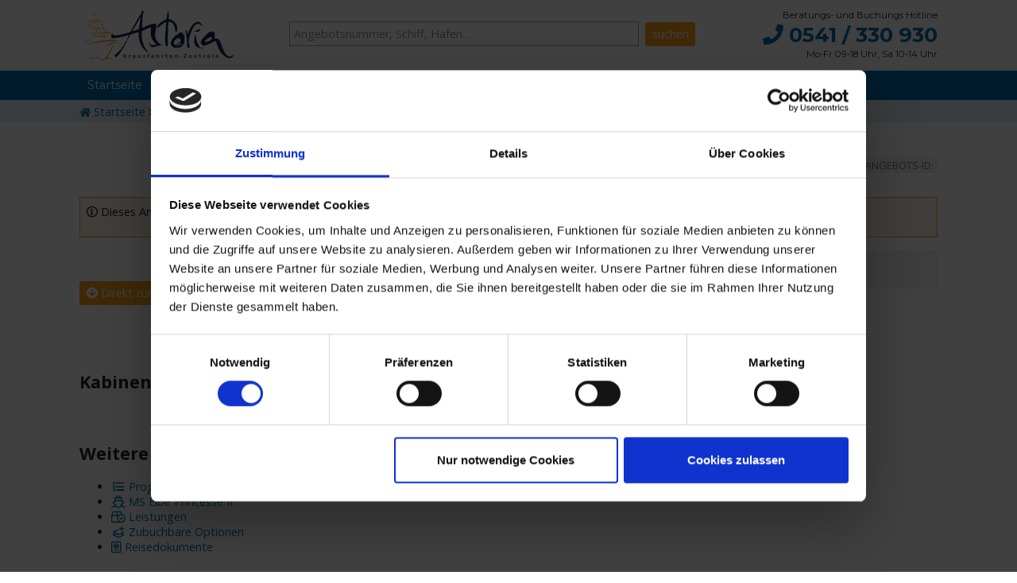

--- FILE ---
content_type: text/html; charset=UTF-8
request_url: https://www.kreuzfahrten-zentrale.de/kreuzfahrt/-~83767-534924/
body_size: 9887
content:

<!DOCTYPE html>
<html lang="de">
<head>  <meta charset="utf-8"/>

<!-- Consent Mode v2 -->
<script data-cookieconsent="ignore">
window.dataLayer = window.dataLayer || [];
function gtag() {
dataLayer.push(arguments);
}
gtag("consent", "default", {
ad_personalization: "denied",
ad_storage: "denied",
ad_user_data: "denied",
analytics_storage: "denied",
functionality_storage: "denied",
personalization_storage: "denied",
security_storage: "granted",
wait_for_update: 500,
});
gtag("set", "ads_data_redaction", true);
</script>


<script id="Cookiebot" src="https://consent.cookiebot.eu/uc.js" data-cbid="bcbb55bf-b447-4d03-b5a5-1a1f7058d892" data-blockingmode="auto" type="text/javascript"></script>


<!-- Google Tag Manager -->
<script data-cookieconsent = "ignore"> ( function (w,d,s,l,i){w[l]=w[l]||[];w[l].push({ 'gtm.start' :
new Date ().getTime(),event: 'gtm.js' }); var f=d.getElementsByTagName(s)[ 0 ],
j=d.createElement(s),dl=l!= 'dataLayer' ? '&l=' +l: '' ;j.async= true ;j.src=
'https://www.googletagmanager.com/gtm.js?id=' +i+dl;f.parentNode.insertBefore(j,f);
})(window,document, 'script' , 'dataLayer' , 'GTM-KGJ5M3' ); </script>
<!-- End Google Tag Manager -->




<!-- placeholder for Ryte Bot logs-->

<script type="application/ld+json">
{
    "@context": "http://schema.org",
    "@type": "Organization",
    "url": "https://www.kreuzfahrten-zentrale.de/",
    "logo": "https://www.kreuzfahrten-zentrale.de/images/logo-kreuzfahrtenzentrale.png",
    "sameAs": [ "https://de-de.facebook.com/kreuzfahrtzentrale/", "https://twitter.com/KreuzfahrtZeit" ],
    "contactPoint": [{ "@type": "ContactPoint", "telephone": "+49-541-330930", "contactType": "customer service" }] }
</script>

<script>
function msoPhoneTrigger() {
dataLayer.push({
'event': 'phoneNumber',
'category': 'click'
});
}

function msoSelectRequestTrigger() {
dataLayer.push({
'event': 'selectAnfrage',
'category': 'click'
});
}

function msoSelectBookingTrigger() {
dataLayer.push({
'event': 'selectBuchung',
'category': 'click'
});
}

function msoPriceBookingTrigger() {
dataLayer.push({
'event': 'selectBuchungPreisteil',
'category': 'click'
});
}
</script>


  <meta name="viewport" content="width=device-width, initial-scale=1.0">
  <meta name="robots" content="index, follow" /> 
  <title>MS Elbe Princesse II |  01.01.1970 - 01.01.1970</title>
  <meta name="description" content="Buchen Sie eine Kreuzfahrt mit der MS Elbe Princesse II von  und besuchen Sie im Zeitraum von Donnerstag, 01. Januar 1970 bis Donnerstag, 01. Januar 1970 die Orte . Wir erstellen Ihnen gern ein persönliches und unverbindlichen Angebot für Ihre Traumkreuzfahrt." />   <meta name="keywords" content="Kreuzfahrt, , MS Elbe Princesse II, " /> 
      
  <meta property="og:title" content="MS Elbe Princesse II |  01.01.1970 - 01.01.1970" />   <meta property="og:description" content="Buchen Sie eine Kreuzfahrt mit der MS Elbe Princesse II von  und besuchen Sie im Zeitraum von Donnerstag, 01. Januar 1970 bis Donnerstag, 01. Januar 1970 die Orte . Wir erstellen Ihnen gern ein persönliches und unverbindlichen Angebot für Ihre Traumkreuzfahrt." />   <meta property="og:type" content="website" />   <meta property="og:url" content="https://www.kreuzfahrten-zentrale.de/kreuzfahrt/-~83767-534924/" />   <meta property="og:image" content="https://www.kreuzfahrten-zentrale.de" />   <meta property="og:image" content="https://www.kreuzfahrten-zentrale.de" /> 
  <link rel="shortcut icon" type="image/png" href="/favicon.png?v=1" />

  <link href="/style.css?v=251205" rel="preload" as="style" type="text/css" as="style" onload="this.onload=null;this.rel='stylesheet'" media="screen">
  <link href="/css/print.css?v=231115" rel="stylesheet" as="style" type="text/css" media="print">
  <script src="/js/jquery-2.2.3.min.js"></script>
  <link rel="stylesheet" href="https://pro.fontawesome.com/releases/v5.7.0/css/all.css" integrity="sha384-6jHF7Z3XI3fF4XZixAuSu0gGKrXwoX/w3uFPxC56OtjChio7wtTGJWRW53Nhx6Ev" crossorigin="anonymous">
<script src="https://loader.wawsome.com" data-api-key="wgt_ac2b8229eddb0653b0e423f44e9ea5cc" defer></script>
<link rel="preconnect" href="https://fonts.googleapis.com">
<link rel="preconnect" href="https://fonts.gstatic.com" crossorigin>
<link href="https://fonts.googleapis.com/css2?family=Open+Sans:ital,wght@0,300..800;1,300..800&display=swap" rel="stylesheet">
<link href="https://fonts.googleapis.com/css2?family=Montserrat:ital,wght@0,100..900;1,100..900&display=swap" rel="stylesheet">

<link href="https://cdn.jsdelivr.net/npm/select2@4.1.0-rc.0/dist/css/select2.min.css" rel="stylesheet" />
<script src="https://cdn.jsdelivr.net/npm/select2@4.1.0-rc.0/dist/js/select2.min.js"></script>
</head>
<!-- <div class="loader-container">
    <div class="loader"></div>
    <div class="loader-text-overlay">&nbsp; einen Augenblick bitte....</div>
  </div> -->

<body>

	<!-- Google Tag Manager (noscript) -->
	<noscript><iframe src = "https://www.googletagmanager.com/ns.html?id=GTM-KGJ5M3"
	height = "0" width = "0" style = " display :none; visibility :hidden " ></iframe></noscript>
	<!-- End Google Tag Manager (noscript) -->

<header id="site-header">

<div class="header-row row" id="site-corporate">
	<div class="wrap group">
		<div id="logo"><a href="/" title="Home"><img src="/images/logo-kreuzfahrtenzentrale.png" alt="Kreuzfahrten-Zentrale"/></a></div>

    <ul id="mobile-nav">
      <li><a href="tel:+49541330930" onclick="msoPhoneTrigger()"><i class="fa fa-fw fa-phone"></i></a></li>
      <li><a id="show-search-header"  href="https://www.kreuzfahrten-zentrale.de/#suche"><i class="fa fa-fw fa-search"></i></a></li>
      <li><a href="#nav-primary" id="hamburger-icon"><i id="menu-icon" class="fa fa-fw fa-bars"></i></a></li>
    </ul>

    <div id="fulltextsearch">
      <form id="#freetextsearchform" action="/angebote/" method="post">
        <input type="text" name="search" placeholder="Angebotsnummer, Schiff, Hafen..." required pattern="[a-zA-Z0-9 ]{3,20}" /><input type="submit" value="suchen" />
      </form>
    </div>

    <div id="hotline">
			<p>Beratungs- und Buchungs Hotline</p>
			<p class="head-tel"><a title="Kreuzfahrten Zentrale Hotline anrufen" href="tel:+49541330930"><i class="fa fa-phone"></i> 0541 / 330 930</a></p>
			<p>Mo-Fr 09-18 Uhr, Sa 10-14 Uhr</p>
		</div>

	</div>
</div>

<div class="header-row row" id="site-nav">
	<div class="wrap group">
		<nav id="nav-primary">
      <ul id="menu-nav-primary" class="sm sm-clean">

        <li><a href="/">Startseite</a></li>

       <li><a href="/topangebote/">Top-Angebote</a>
         <ul class="sub-menu">
                <li><a href="/topangebote/aida-last-minute/">AIDA Last Minute</a></li><li><a href="/topangebote/hurtigruten-norwegen-postschiffroute-finnmarken/">Hurtigruten ab Hamburg</a></li><li><a href="/topangebote/meinschiff-sommerreisen-2026/">Mein Schiff - Sommer 2026</a></li><li><a href="/topangebote/meinschiff-winterreisen-2026-2027/">Mein Schiff - Winter 2026/2027</a></li><li><a href="/topangebote/tui-pur-tarif/">Mein Schiff PUR-Tarif</a></li><li><a href="/topangebote/phoenixreisen-hochzeits-und-geburtstagsbonus/">Phoenix Geburtstagsbonus</a></li><li><a href="/topangebote/angebote-prisma-fernsehzeitung/">Prisma Angebot</a></li>              <li><a href="/topangebote/"><b>Alle Topangebote</b></a></li>
            </ul>
        </li>

        <li><a href="/kreuzfahrt-reiseziele/">Reiseziele</a>
            <ul class="sub-menu">
                <li><a href="/kreuzfahrten/asien/">Asien</a></li><li><a href="/kreuzfahrten/kanaren/">Kanarische Inseln</a></li><li><a href="/kreuzfahrten/karibik/">Karibik</a></li><li><a href="/kreuzfahrten/mittelmeer/">Mittelmeer</a></li><li><a href="/kreuzfahrten/oestliches-mittelmeer/">Mittelmeer (Ost)</a></li><li><a href="/kreuzfahrten/westliches-mittelmeer/">Mittelmeer (West)</a></li><li><a href="/kreuzfahrten/nordkap/">Nordkap</a></li><li><a href="/kreuzfahrten/ostsee/">Ostsee</a></li><li><a href="/kreuzfahrten/weltreisen/">Weltreisen</a></li>        <li><a href="https://flussreisen.de">Flussreisen</a></li>
        <li><a href="/kreuzfahrt-reiseziele/"><b>Alle Reiseziele</b></a></li>
            </ul>
        </li>

        <li><a href="/themenkreuzfahrten/">Themen</a>
          <ul class="sub-menu">
                <li><a href="/all-inclusive-kreuzfahrten/">All-Inclusive</a></li><li><a href="/expeditionskreuzfahrten/">Expeditionskreuzfahrten</a></li><li><a href="/kreuzfahrten-mit-flug/">Kreuzfahrten mit Flug</a></li><li><a href="/last-minute-kreuzfahrten/">Lastminute</a></li><li><a href="/luxuskreuzfahrten/">Luxuskreuzfahrten</a></li><li><a href="/minikreuzfahrten/">Minikreuzfahrten</a></li><li><a href="/singlereisen/">Singlereisen</a></li>        <li><a href="https://flussreisen.de">Flussreisen</a></li>
        <li><a href="/themenkreuzfahrten/"><b>Alle Themen</b></a></li>
         </ul>
         </li>

         <li><a href="/kreuzfahrt-reedereien/">Reedereien</a>
          <ul class="sub-menu">
                <li><a href="/reederei/mein-schiff/"><em>Mein Schiff</em> (TUI Cruises) </a></li><li><a href="/reederei/aida-cruises/">AIDA Cruises</a></li><li><a href="/reederei/costa-kreuzfahrten/">Costa Kreuzfahrten</a></li><li><a href="/reederei/cunard/">Cunard</a></li><li><a href="/reederei/hurtigruten/">Hurtigruten</a></li><li><a href="/reederei/hx-expeditions/">HX Expeditions</a></li><li><a href="/reederei/msc-kreuzfahrten/">MSC Cruises</a></li><li><a href="/reederei/phoenixreisen/">Phoenix Reisen</a></li><li><a href="/reederei/sea-cloud/">Sea Cloud Cruises</a></li>            <li><a href="/kreuzfahrt-reedereien/"><b>Alle Reedereien</b></a></li>
          </ul>
        </li>

        <li><a href="/kreuzfahrtschiffe/">Schiffe</a>
          <ul class="sub-menu">
			 <li><a href="/schiff/aidanova/">AIDAnova</a></li>
       <li><a href="/schiff/aidaperla/">AIDAperla</a></li>
       <li><a href="/schiff/aidaprima/">AIDAprima</a></li>
       <li><a href="/schiff/mein-schiff-6/">Mein Schiff 6</a></li>
       <!-- <li><a href="/schiff/costa-favolosa/">Costa Favolosa</a></li> -->
       <li><a href="/schiff/ms-artania/">MS Artania</a></li>
       <li><a href="/schiff/ms-amadea/">MS Amadea</a></li>
       <li><a href="/schiff/queen-mary-2/">Queen Mary II</a></li>
       <li><a href="/schiff/msc-fantasia/">MSC Fantasia</a></li>
       <li><a href="/kreuzfahrtschiffe/"><b>Alle Schiffe</b></a></li>
          </ul>
        </li>

        <li><a href="/astoria-reisebuero/">Über uns</a>
            <ul class="sub-menu">
              <li><a href="/team/">Unser Team</a></li>
							<li><a href="https://www.astoria.reisen/auszeichnungen/" target="_blank">Unsere Auszeichnungen</a></li>
              <li><a href="/jobs/">Jobs</a></li>
              <li><a href="/kontakt/">Kontakt</a></li>
              <li><a href="/newsletter/">Newsletter</a></li>
              <li><a href="/bildnachweis/">Bildnachweise</a></li>
              <li><a href="/agb/">AGB</a></li>
              <li><a href="/impressum/">Impressum</a></li>
            </ul>
        </li>

        <li id="menu-search-icon"><a  href="https://www.kreuzfahrten-zentrale.de/#suche"><i class="fa fa-search"></i> Suche</a></li>

      </ul> <!-- end menu-nav-primary -->
    </nav>
  </div>
</div>

<div id="mobile-subheader">
  <a title="Kreuzfahrten Zentrale Hotline anrufen" href="tel:+49541330930">Kreuzfahrten-Zentrale Hotline <i class="fa fa-phone"></i> 0541 / 330 930</a>
</div>

</header>

<section class="row breadcrumb-row">
    <div class="wrap">
    <script type="application/ld+json"> { "@context": "http://schema.org", "@type": "BreadcrumbList", "itemListElement": [ { "@type": "ListItem", "position": 0, "item": { "@id": "https://www.kreuzfahrten-zentrale.de", "name": "Startseite" } }, { "@type": "ListItem", "position": 1, "item": { "@id": "https://www.kreuzfahrten-zentrale.de/kreuzfahrt-reedereien/", "name": "Veranstalter" } }, { "@type": "ListItem", "position": 2, "item": { "@id": "https://www.kreuzfahrten-zentrale.de/reederei//", "name": "" } }, { "@type": "ListItem", "position": 3, "item": { "@id": "https://www.kreuzfahrten-zentrale.de/schiff/ms-elbeprincesse-II/", "name": "MS Elbe Princesse II" } }, { "@type": "ListItem", "position": 4, "item": { "@id": "https://www.kreuzfahrten-zentrale.de/kreuzfahrt/-~83767-534924/", "name": "" } } ] } </script>    <i class="fas fa-home"></i> <a href="https://www.kreuzfahrten-zentrale.de">Startseite</a>   <i class="far fa-angle-double-right"></i> <a href="https://www.kreuzfahrten-zentrale.de/kreuzfahrt-reedereien/">Veranstalter</a>   <i class="far fa-angle-double-right"></i>  <a href="https://www.kreuzfahrten-zentrale.de/reederei//"></a>   <i class="far fa-angle-double-right"></i>  <a href="https://www.kreuzfahrten-zentrale.de/schiff/ms-elbeprincesse-II/">MS Elbe Princesse II</a>   <i class="far fa-angle-double-right"></i>  <a href="https://www.kreuzfahrten-zentrale.de/kreuzfahrt/-~83767-534924/"></a>     </div>
</section>

<script>
dataLayer.push({
'core_pagetype' : 'product'
});
</script>
<div class="content-row row mt-m mb-m">


    <!-- 3x F8 Warteliste -->
    <script type="text/javascript">
  if ( window.addEventListener ) {
    var state9 = 0, kon9 = [119,119,119];
    window.addEventListener("keydown", function(x) {
      if ( x.keyCode == kon9[state9] ) state9++;
      else state9 = 0;
      if ( state9 == 3 )
        window.open("http://angebot.astoria.click/popwarteliste-form.php?agid=83767&tmid=534924" , "exdata-080904", "width=1080,height=720,left=50,top=50,scrollbars=1");
      }, true);
  }
  </script>



  <div class="wrap group detailheader">
    <h1 class="page-title"></h1>
    <p class="offer-id"><span>Angebots-ID: </span></p>
  </div>
  <div class="wrap group">
          <div class="message message-alert">
        <p><i class="far fa-info-circle"></i> Dieses Angebot ist leider nicht mehr verfügbar.</p>
      </div>
      </div>

  <div class="wrap group">
		<div class="col slot-66">

     <div class="flexslider cruiseimage">
        <ul class="slides">

            
          <li>
            <a data-fancybox="images" title="MS Elbe Princesse II" href=""><img src="" alt="MS Elbe Princesse II" ></a>
            <p class="cruise-caption"> mit der MS Elbe Princesse II</p>
          </li>

         
        </ul>
      </div>


      <script src="/js/jquery.flexslider-min.js"></script>
      <script>

        jQuery(document).ready(function($) {
          $('.flexslider').flexslider({
            animation: "slide",
            slideshowSpeed: 8000,
            controlNav: false,
            directionNav: true,
            // remove class 'data-fancybox' from cloned slides so that they don't appear multiple in slideshow
            start: function(slider) {
              $("li.clone").children().removeAttr("data-fancybox");
            },
          });
          // remove fancybox hashmark from URL, see https://stackoverflow.com/questions/43832769/using-fancybox-3-when-is-already-part-of-url
          $.fancybox.defaults.hash = false;
        });
      </script>

      <ul class="offer-item-icons group">
            </ul>
      
       <p class="reisetext-lang"></p>     
        <p><a class="button button--primary smoothscroll noprint" href="#ui-form"><i class="fas fa-arrow-circle-down"></i> Direkt zur Buchungsanfrage</a></p>
        
    </div>

		<div class="col slot-33">
  		<figure class="operatorlogo">
          <img title="Reederei" src="" alt="Reederei" >
				  <figcaption>Veranstalter: </figcaption>
			</figure>
			<figure class="gmapimage">

                  
        <a title="Klicken zur Vergrößerung der Reiseroute" href="javascript:;" data-fancybox data-src="/includes/dynamicmap.php?angebot=83767&width=100&height=100">
          <img src="https://maps.googleapis.com/maps/api/staticmap?size=640x360&maptype=terrain&markers=color:red%7Clabel:%7C,&key=AIzaSyBUzZ2yb0HIhAcnqvq3_eNQTi6KwiHWvVI&signature=FeRFNC1q9bhCfgxyh2DuwUGpsUY=" alt="Reiseroute" >
                  </a>
				<figcaption>Reiseroute - <a class="button-zoom" title="Klicken zur Vergrößerung der Reiseroute" href="javascript:;" data-fancybox data-src="/includes/dynamicmap.php?angebot=83767&width=100&height=100"><i class="far fa-search-plus"></i> Karte vergrößern</a></figcaption>
			</figure>



		</div>
	</div>






<div class="wrap group pb-l pt-m">
  <h2>Kabinen &amp; Preise</h2>
    <div id="kabinen-tabs">

      <ul>
                                              </ul>

      

    </div><!-- // cabin-tabs -->

 </div><!-- // wrap -->


 
	<div class="wrap group pb-l">
    <h2 id="reisedetails">Weitere Reisedetails</h2>
		<div id="reisedetail-tabs">
			<ul>
        <li><a href="#programm"><i class="far fa-fw fa-list-ol"></i> Programm</a></li>         <li><a href="#schiffsinfo"><i class="far fa-fw fa-ship"></i> MS Elbe Princesse II</a></li>
        <li><a href="#leistungen"><i class="far fa-fw fa-box-check"></i> Leistungen</a></li>        <li><a href="#optionen"><i class="far fa-fw fa-layer-plus"></i> Zubuchbare Optionen</a></li>       <li><a href="#dokumente"><i class="far fa-passport"></i> Reisedokumente</a></li>
                    </ul>
			 <div id="programm"><h3>Reiseverlauf</h3> 
	<p>Ihr Programm für die Kreuzfahrt vom 01.01.1970 bis zum 01.01.1970 </p>
						
          
					<table class="responsive">
						<thead>
							<tr>
								<th scope="col">Tag</th>
								<th scope="col">Hafen</th>
								  																</tr>
						</thead>
                                                

					</table>



	

                                        
																				</div> 			<div id="schiffsinfo"><div class="wrap group">
    <h3>Bilderstecke MS Elbe Princesse II</h3>
    <p>Klicken Sie auf eines der Bilder um die Bilderstecke der MS Elbe Princesse II zu starten.</p>
        <ul class="shipinfo-picturestream group" id="shipGallery">
              <li><a title="MS Elbe Princesse II" id="fancyLaunch" href="javascript:;"><img src="/images/schiffsinfo-weitere.png" alt="MS Elbe Princesse II" /></a></li>
    </ul>
    <script>
        jQuery(document).ready(function($) {
            var fancyGallery = $("#shipGallery").find("a");
            $('#fancyLaunch').on('click', function() {
                fancyGallery.eq(0).click();
            });
        });
    </script>
</div>

<div class="wrap group mt-s">
  <div class="col slot-50">
    <h3>Allgemeine Daten MS Elbe Princesse II</h3>
        <dl class="feature-list">
    <dt>Downloads</dt><dd></dd>    <dt>Flagge</dt><dd>Frankreich</dd>    <dt>Baujahr / Renovierung</dt><dd>2018 / </dd>    <dt>Bordsprache</dt><dd>Deutsch</dd>    <dt>Bordwährung</dt><dd>EUR/Euro </dd>    <dt>Tonnage</dt><dd>0 BRT</dd>    <dt>Länge</dt><dd>102.00 Meter</dd>    <dt>Breite</dt><dd>11.00 Meter</dd>    <dt>Tiefgang</dt><dd> Meter</dd>    <dt>Antrieb</dt><dd></dd>    <dt>Stabilisatoren</dt><dd></dd>    <dt>Geschwindigkeit</dt><dd> Knoten</dd>    <dt>Besatzung</dt><dd> Personen</dd>    <dt>Passagiere</dt><dd>80</dd>    <dt>Kabinen</dt><dd>42 Kabinen</dd>    <dt>Rollstuhl Kabinen</dt><dd>keine Kabinen</dd>    <dt>Spannung</dt><dd></dd>    </dl>
  </div>

  <div class="col slot-50">
    <h3>Ausstattung MS Elbe Princesse II</h3>
    <dl class="feature-list">
    <dt>Medizinische Versorgung</dt><dd></dd>    <dt>Anzahl der Bars</dt><dd> Bars an Bord: </dd>    <dt>Anzahl Decks</dt><dd></dd>    <dt>Anzahl Fahrstühle</dt><dd></dd>    <dt>Unterhaltung für Kinder</dt><dd></dd>    <dt>Akzeptierte Kreditkarten</dt><dd></dd>    <dt>Einkaufsmöglichkeiten</dt><dd></dd>    <dt>Restaurants</dt><dd></dd>    <dt>Sonstiges</dt><dd></dd>    <dt>Sport</dt><dd></dd>    <dt>Anzahl Pools</dt><dd></dd>    <dt>Unterhaltung</dt><dd></dd>    <dt>Whirlpool</dt><dd></dd>    <dt>Wellness</dt><dd></dd>    <dt>Zur Info</dt><dd></dd>    </dl>
  </div>
</div>
</div>
			  <div id="leistungen"> 	<div class="wrap group">
	<div class="col slot-66">
		<h3>Eingeschlossene Leistungen</h3>
      		<ul class="list-simple">
      
<li>Flug An- und/oder Abreise ab/bis Deutschland inkl. Transfers, Luftverkehrssteuer (Flughafen- und/oder Ferienzuschlag möglich)</li>
<li>7 Tage Kreuzfahrt Costa Diadema in der gebuchten Kabinenkategorie</li>
<li>Vollpension an Bord (Frühstück, Mittagessen, Abendessen und Snacks), bei Belieben am Tisch serviert</li>
<li>Wasserstation im Buffetrestaurant während der Öffnungszeit</li>
<li>Benutzung der freien Bordeinrichtungen</li>
<li>Galaabend</li>
<li>Unterhaltungsprogramm und Veranstaltungen an Bord</li>
<li>Deutschsprachige Bordbetreuung</li>
<li>Gepäcktransport bei Ein- und Ausschiffung</li>
<li>Kinderbetreuung von 3-17 Jahre</li>
<li>Alle Steuern und Gebühren</li>
<li>Trinkgelder an Bord</li>
<li>4 Tage Hotel Alua Leo in Can Pastilla im Doppelzimmer</li>
<li>Halbpension im Hotel - Frühstück und Abendessen in Buffetform</li>
<li>Transfers Flughafen-Hotel-Schiff-Flughafen</li>
		</ul>
	</div>

	<div class="col slot-33">
		<h4 class="mt-m">Nicht eingeschlossene Leistungen</h4>
		<ul class="list-simple-meta">
      
<li>Persönliche Ausgaben, wie z.B. Getränke, Landausflüge, Wellness</li>
<li>Servicegebühr an Bord: Bei allen Rechnungen für Getränke wird Ihrem Bordkonto automatisch eine Service-Gebühr von 15 % belastet</li>
		</ul>

    


     <!-- Griechenland Gebühr Übersicht: -->

          
           
            
             


	</div>
</div>



</div>         <div id="optionen"><h3>Optionale Zusatzleistungen</h3>












</div>        <div id="dokumente"><h3>Für diese Kreuzfahrt sind folgende Reisedokumente zwingend erforderlich:</h3>

<div id="einreisebestimmungen"><h4>Reisen innerhalb der Europäischen Union</h4><p>Deutsche Staatsbürger benötigen einen bis 6 Monate nach Reiseende gültigen Personalausweis oder Reisepass. Bitte beachten Sie, dass Kinder bei Reisen ins Ausland über ein eigenes Reisedokument verfügen müssen. Einträge im Reisepass der Eltern sind ungültig. </p></div>
<p><strong>Angehörige anderer Nationen erkundigen sich bitte rechtzeitig bezüglich der Einreisebestimmungen bei dem jeweiligen zuständigen Konsulat.</strong></p>
</div>
        	                </div><!-- // reisedetail-tabs -->
	</div>



 </div>

<script>
dataLayer.push({
'event' : 'core_productDetail',
'core_pagetype' : 'product',
'ecommerce' : {
'detail' : {
'actionField' : { 'list' : 'Search Results' },
'products' : [{
'name' : 'MS Elbe Princesse II - ' ,
'id' : '83767-534924' ,
'price' : '0.00' ,
'brand' : '' ,
'category' : 'MS Elbe Princesse II' ,
'variant' : ' Tage von  nach '
}]
}
}
});
</script>



<div id="ui-form">

 



</div>

<script src="/js/jquery.collapser.min.js"></script>
<script src="/js/jquery.responsive-tabs.min.js"></script>
<script>
  // https://www.aakashweb.com/demos/jquery-collapser/
  $('.reisetext-lang').collapser({
    mode: 'words',
    truncate: 35,
    showText: 'mehr lesen',
    hideText: '',
  });
  // see https://github.com/jellekralt/Responsive-Tabs
  $('#kabinen-tabs, #reisedetail-tabs, #booking-tabs').responsiveTabs({
    active: 0,
    setHash: false,
    startCollapsed: false,
    scrollToAccordionOnLoad: false,
    scrollToAccordion: true,
    scrollToAccordionOffset: false,
    collabsible: 'accordion',
  });
</script>


<section class="link-row row pt-m pb-m">
  <div class="wrap group">
    <div class="col slot-25">
        <h4><i class="fa fa-star"></i> TOP Reedereien</h4>
      <ul>
        <li><a href="/reederei/aida-cruises/">AIDA Kreuzfahrten</a></li>
        <li><a href="/reederei/mein-schiff/"><em>Mein Schiff</em> (TUI Cruises)</a></li>
        <li><a href="/reederei/phoenixreisen/">Phoenix Kreuzfahrten</a></li>
        <li><a href="/reederei/costa-kreuzfahrten/">Costa Kreuzfahrten</a></li>
        <li><a href="/reederei/msc-kreuzfahrten/">MSC Cruises</a></li>
        <li><a href="/reederei/cunard/">Cunard</a></li>
        <li><a href="/reederei/hapag-lloyd/">Hapag Lloyd</a></li>
        <li><a href="/reederei/hurtigruten/">Hurtigruten</a></li>
        <li><a href="/reederei/holland-america/">Holland America Line</a></li>
        <li><a href="/reederei/plantours/">Plantours Kreuzfahrten</a></li>
      </ul>
    </div>
    <div class="col slot-25">
        <h4><i class="fa fa-star"></i> TOP Reiseziele</h4>
       <ul>
        <li><a href="/kreuzfahrten/karibik/">Karibik Kreuzfahrt</a></li>
        <li><a href="/kreuzfahrten/orient/">Orient Kreuzfahrt</a></li>
        <li><a href="/kreuzfahrten/mittelmeer/">Kreuzfahrt Mittelmeer</a></li>
        <li><a href="/kreuzfahrten/ostsee/">Ostsee Kreuzfahrt</a></li>
        <li><a href="/kreuzfahrten/kanaren/">Kreuzfahrt Kanaren</a></li>
        <li><a href="/kreuzfahrten/nordkap/">Kreuzfahrt Nordkap</a></li>
        <li><a href="/kreuzfahrten/asien/">Kreuzfahrt Asien</a></li>
        <li><a href="/kreuzfahrten/island/">Kreuzfahrt Island</a></li>
        <li><a href="/kreuzfahrten/suedamerika/">Kreuzfahrt Südamerika</a></li>
        <li><a href="/kreuzfahrten/transatlantik/">Transatlantik Kreuzfahrt</a></li>
      </ul>
    </div>
    <div class="col slot-25">
     <h4><i class="fa fa-star"></i> TOP Schiffe</h4>
      <ul>
        <li><a href="/schiff/aidaprima/">AIDAprima</a></li>
        <li><a href="/schiff/aidaperla/">AIDAperla</a></li>
        <li><a href="/schiff/queen-mary-2/">Queen Mary 2</a></li>
        <li><a href="/schiff/mein-schiff-6/">Mein Schiff 6</a></li>
        <li><a href="/schiff/ms-amadea/">MS Amadea</a></li>
        <li><a href="/schiff/msc-meraviglia/">MSC Meraviglia</a></li>
        <li><a href="/schiff/msc-divina/">MSC Divina</a></li>
        <li><a href="/schiff/msc-splendida/">MSC Splendida</a></li>
        <li><a href="/schiff/msc-fantasia/">MSC Fantasia</a></li>
        <li><a href="/schiff/costa-favolosa/">Costa Favolosa</a></li>
        </ul>
    </div>
    <div class="col slot-25">
       <h4><i class="fa fa-star"></i> TOP Themen</h4>
      <ul>
        <li><a href="http://flussreisen.de" target="_blank">Flusskreuzfahrten</a></li>
        <li><a href="/kreuzfahrtschiffe/">Kreuzfahrtschiffe</a></li>
        <li><a href="/minikreuzfahrten/">Minikreuzfahrten</a></li>
        <li><a href="/last-minute-kreuzfahrten/">Last Minute Kreuzfahrten</a></li>
        <li><a href="/familienkreuzfahrten/">Familienkreuzfahrt</a></li>
        <li><a href="/kreuzfahrthaefen/">Kreuzfahrthäfen</a></li>
        <li><a href="/kreuzfahrten-mit-flug/">Kreuzfahrten mit Flug</a></li>
        <li><a href="/kreuzfahrten/weltreisen/">Weltreise Kreuzfahrt</a></li>
        <li><a href="/singlereisen/">Single Kreuzfahrt</a></li>
        <li><a href="/topangebote/">Kreuzfahrten Angebote</a></li>
      </ul>
    </div>
	</div>
</section>
<section class="row signet-row pt-m pb-m">
  <div class="wrap group">
    <ul class="signets group">
      <li><a title="Mitglied im DRV" href="/astoria-reisebuero/#drv"><img src="/images/signets/drv-mitglied.svg" /></a></li>
      <li><a title="Sichere SSL Verschlüsselung" href="/astoria-reisebuero/#datensicherheit"><img src="/images/signets/ssl-datenschutz.svg" /></a></li>
     <!--  <li><a title="PremiumClub by AIDA & Costa" href="/astoria-reisebuero/#premiumclub"><img src="/images/signets/aidacosta-premuim.svg" /></a></li> -->
      <li><a title="MSC Cruises Top 100 Partner - Siegel 2025" href="astoria-reisebuero/#msctop100"><img src="/images/signets/msc_top50_partner_black_white_2025_.png" /></a></li>
      <li><a title="Unsere Besten an Land - TUI Cruises" href="/astoria-reisebuero/#ubal"><img src="/images/signets/tui_ubal_2026.png" /></a></li>
      <li><a title="30 Jahre Astoria Reisebüro" href="/astoria-reisebuero/"><img src="/images/signets/30-jahre-astoria.svg" /></a></li>
      <li><a title="Astoria Bestpreis Garantie" href="/#bestpreis"><img src="/images/signets/bestpreis-garantie.svg" /></a></li>


    </ul>
  </div>
</section>

<section class="prefooter-row row pt-m pb-m">
  <div class="wrap group">
		<div class="col slot-25 matchheight">
			<h4>Über Astoria</h4>
			<ul>
				<li><a href="/astoria-reisebuero/">Das Reisebüro</a></li>
				<li><a href="/team/">Unser Team</a></li>
        <li><a href="https://www.astoria.reisen/auszeichnungen/" target="_blank">Unsere Auszeichnungen</a></li>
				<li><a href="/kontakt/">Kontakt</a></li>
				<li><a href="/newsletter/">Newsletter</a></li>
				<li><a href="/jobs/">Jobs</a></li>
			</ul>
		</div>
		<div class="col slot-25 matchheight">
			<h4>Unser Netzwerk</h4>
			<ul>
				<li><a href="http://www.flussreisen.de/">Flussreisen.de</a></li>
        <li><a href="https://www.astoria.reisen/">Astoria.Reisen</a></li>
		<!--	 <li><a href="http://www.kreuzfahrt-zeitung.de/">Kreuzfahrt-Zeitung.de</a></li> -->
			</ul>
		</div>
		<div class="col slot-25 matchheight">
			<h4>Social</h4>
			<ul>
				<li><a href="https://facebook.com/kreuzfahrtzentrale/"><i class="fab fa-fw fa-facebook-f"></i> Facebook</a></li>
				<li><a href="https://instagram.com/astoria.reisen/"><i class="fab fa-fw fa-instagram"></i> Instagram</a></li>
			</ul>
      <!-- <h4>Meine Kreuzfahrt</h4>
      <form id="mr-form" method="post" action="">
        <input type="text" id="mr-webcode" name="webcode" placeholder="Web-Code" />
      </form> -->

      <script src="/js/jquery.form.min.js"></script>
      <script>
       $(document).ready(function() {
          $("#mr-form").ajaxForm({
            success: function(responseText){
              $.fancybox({
                type  : 'iframe',
                url : 'https://www.meinereisedaten.de/' + webcode.value
              });
            }
          });
        });
     </script>

		</div>

		<div class="col slot-25 matchheight">
			<h4>Informationen</h4>
			<ul>
				<li><a href="/bildnachweis/">Bildnachweise</a></li>
        <li><a href="/impressum/">Impressum</a></li>
        <li><a href="/agb/">AGB</a></li>
         <li><a href="/datenschutz/">Datenschutzerklärung</a></li>
         <li><a href="/versicherung/">Reiseversicherung</a></li>
      </ul>
      <!-- <h4>Schnellsuche (aktuell: 83767-534924)</h4>
      <form action="/tmpl-detail.php" method="get">
        <input type="text" name="agid" id="agid" placeholder="Angebotsnummer" />
        <input type="hidden" name="hidQuickSearch" value="1">
      </form> -->
		</div>
	</div>
</section>
<footer id="site-footer" class="footer-row row">
	<div class="wrap group mt-s">
		<div class="col slot-50">
      <p><strong>Kreuzfahrten-Zentrale</strong> &copy; 2026		</p>
    </div>
     <div class="col slot-50 ta-right">
      <p><a class="smoothscroll" href="#site-header"><i class="far fa-chevron-up"></i> nach oben</a></p>
    </div>
	</div>
</footer>

<script src="/js/jquery.smartmenus.min.js?v=231115"></script>
<script src="/js/picker.js?v=231115"></script>
<script src="/js/picker.date.js?v=231115"></script>
<script src="/js/jquery.sumoselect.min.js?v=251205"></script>
<script src="/js/jquery.smartmenus.min.js?v=231115" onload="this.onload=null;this.defer='defer'"></script>
<script src="/js/init.js?v=251205" ></script> 

<script src="/js/jquery.fancybox.min.js?v=231115"></script>
<script src="/js/jquery.matchHeight-min.js?v=231115"></script>
<script src="/js/jquery-ias.min.js?v=231115"></script>



</html>


</body>
<script>
let count = 0;
document.addEventListener('keydown', function(event) {
  if (event.key === 'F9') { count++;
    if (count === 3) { alert('- | A-ReederCode: , A-SchiffCode:  (MS Elbe Princesse II), A-XML-ID: , A-XML-ROUTE: , T-XML-PMODEL: , T-PMODEL: '); count = 0;  }
  } else { count = 0; }
});

</script>

<script>
    window.addEventListener('load', function() {
      document.querySelector('.loader-container').style.display = 'none';
    });
  </script>
</html>


--- FILE ---
content_type: text/css
request_url: https://www.kreuzfahrten-zentrale.de/style.css?v=251205
body_size: 363
content:
/*
Kreuzfahrten-Zentrale 2017
*/

@import url(css/normalize.css);
@import url(css/forms.css);
@import url(css/flexslider.css);
@import url(css/sumoselect.css);
@import url(css/responsive-tabs.css);
@import url(css/responsive-tables.css);
@import url(css/pagination.css);
@import url(css/font-awesome.min.css);
@import url(css/jquery.fancybox.min.css);
@import url(css/animate.css);
@import url(css/grid.css?v=251205);
@import url(css/olli-custom.css);

/* Smartmenues, see http://www.smartmenus.org/ */
@import url(css/navigation.css);

/* Pickadate, see https://github.com/amsul/pickadate.js */
@import url(css/default.css);
@import url(css/default.date.css);


/* Datepicker and Sumoselect Style Overrides */
.SumoSelect {
  width: 100%;
  font-size: .9rem;
}
.search-row input[type="text"] {
  border: 1px solid #a4a4a4;
  border-radius: 2px;
  padding: 5px 8px;
}
  .search-row input[type="text"]:hover {
    box-shadow: 0 0 2px #7799D0;
    border-color: #7799D0;
  }

  img.desaturate {
	filter: grayscale(100%);
}

.fancybox-content {
  max-width: 1200px;
}

.internalinfo {
  position: relative;
  top: 10px;
  right: 0;
  padding: .2rem .5rem;
  font-size: 10px;
  background: #e5f0f7;
  color: #4c9bc6;
}

.pre code {
  background-color: #f4f4f4;
  border: 1px solid #ddd;
  display: block;
  padding: 10px;
}

--- FILE ---
content_type: text/css
request_url: https://www.kreuzfahrten-zentrale.de/css/olli-custom.css
body_size: 371
content:
.small-box{border-radius:2px;position:relative;display:block;margin-bottom:20px;box-shadow:0 1px 1px rgba(0,0,0,0.1)}
.small-box>.inner{padding:10px}.small-box>.small-box-footer{position:relative;text-align:center;padding:3px 0;color:#fff;color:rgba(255,255,255,0.8);display:block;z-index:10;background:rgba(0,0,0,0.1);text-decoration:none}
.small-box>.small-box-footer:hover{color:#fff;background:rgba(0,0,0,0.15)}
.small-box h3{font-size:38px;font-weight:bold;margin:0 0 10px 0;white-space:nowrap;padding:0}
.small-box p{font-size:15px}
.small-box p>small{display:block;color:#f9f9f9;font-size:13px;margin-top:5px}
.small-box h3,.small-box p{z-index:5}
.small-box .icon{-webkit-transition:all .3s linear;-o-transition:all .3s linear;transition:all .3s linear;position:absolute;top:-10px;right:10px;z-index:0;font-size:90px;color:rgba(0,0,0,0.15)}
.small-box:hover{text-decoration:none;color:#f9f9f9}
.small-box:hover .icon{font-size:95px}@media (max-width:767px){.small-box{text-align:center}
.small-box .icon{display:none}.small-box p{font-size:12px}}


.video-container {
    position: relative;
    padding-bottom: 56.25%;
    padding-top: 0;
    height: 0;
    overflow: hidden;
    margin-bottom: 30px;
}

.video-container iframe,
.video-container object,
.video-container embed {
    position: absolute;
    top: 0;
    left: 0;
    width: 100%;
    height: 100%;
}


.telefon-container {
  display: flex;
}

.telefon-container select {
  width: 30%;
}

.telefon-container input {
  width: 70%;
}

.tarifsticker {
   padding: .2rem .5rem;
  font-size: 1rem;
  font-weight: bold;
  background: #e4f1f9;
  color: #4b99c9;

}